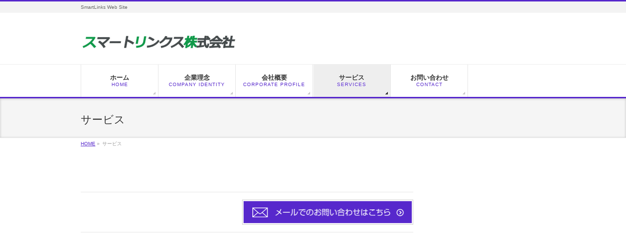

--- FILE ---
content_type: text/html; charset=UTF-8
request_url: http://smartlinks.jp/services/
body_size: 16837
content:
<!DOCTYPE html>
<!--[if IE]>
<meta http-equiv="X-UA-Compatible" content="edge" />
<![endif]-->
<html xmlns:fb="http://ogp.me/ns/fb#" lang="ja" prefix="og: //ogp.me/ns#">
<head>
<meta charset="UTF-8" />
<meta name="viewport" content="width=device-width, user-scalable=yes, maximum-scale=1.0, minimum-scale=1.0">
<meta name="google-site-verification" content="Vw_Ae2VEePERlBkt41HMN4rXrjp9kFCFNgkrKYcI0Q4" />
<title>サービス | SmartLinks</title>
<meta name="description" content="まっちとくポン！  アプリ開発  ＷＥＢ制作" />
<meta name="keywords" content="" />
<link rel="start" href="http://smartlinks.jp/web" title="ホーム" />
<meta property="og:site_name" content="SmartLinks" />
<meta property="og:url" content="http://smartlinks.jp/services/" />
<meta property="og:type" content="article" />
<meta property="og:title" content="サービス | SmartLinks" />
<meta property="og:description" content="まっちとくポン！  アプリ開発  ＷＥＢ制作"/>

<link rel="alternate" type="application/rss+xml" title="SmartLinks &raquo; フィード" href="http://smartlinks.jp/feed/" />
<link rel="alternate" type="application/rss+xml" title="SmartLinks &raquo; コメントフィード" href="http://smartlinks.jp/comments/feed/" />
		<script type="text/javascript">
			window._wpemojiSettings = {"baseUrl":"https:\/\/s.w.org\/images\/core\/emoji\/72x72\/","ext":".png","source":{"concatemoji":"http:\/\/smartlinks.jp\/web\/wp-includes\/js\/wp-emoji-release.min.js?ver=4.5.33"}};
			!function(e,o,t){var a,n,r;function i(e){var t=o.createElement("script");t.src=e,t.type="text/javascript",o.getElementsByTagName("head")[0].appendChild(t)}for(r=Array("simple","flag","unicode8","diversity"),t.supports={everything:!0,everythingExceptFlag:!0},n=0;n<r.length;n++)t.supports[r[n]]=function(e){var t,a,n=o.createElement("canvas"),r=n.getContext&&n.getContext("2d"),i=String.fromCharCode;if(!r||!r.fillText)return!1;switch(r.textBaseline="top",r.font="600 32px Arial",e){case"flag":return r.fillText(i(55356,56806,55356,56826),0,0),3e3<n.toDataURL().length;case"diversity":return r.fillText(i(55356,57221),0,0),a=(t=r.getImageData(16,16,1,1).data)[0]+","+t[1]+","+t[2]+","+t[3],r.fillText(i(55356,57221,55356,57343),0,0),a!=(t=r.getImageData(16,16,1,1).data)[0]+","+t[1]+","+t[2]+","+t[3];case"simple":return r.fillText(i(55357,56835),0,0),0!==r.getImageData(16,16,1,1).data[0];case"unicode8":return r.fillText(i(55356,57135),0,0),0!==r.getImageData(16,16,1,1).data[0]}return!1}(r[n]),t.supports.everything=t.supports.everything&&t.supports[r[n]],"flag"!==r[n]&&(t.supports.everythingExceptFlag=t.supports.everythingExceptFlag&&t.supports[r[n]]);t.supports.everythingExceptFlag=t.supports.everythingExceptFlag&&!t.supports.flag,t.DOMReady=!1,t.readyCallback=function(){t.DOMReady=!0},t.supports.everything||(a=function(){t.readyCallback()},o.addEventListener?(o.addEventListener("DOMContentLoaded",a,!1),e.addEventListener("load",a,!1)):(e.attachEvent("onload",a),o.attachEvent("onreadystatechange",function(){"complete"===o.readyState&&t.readyCallback()})),(a=t.source||{}).concatemoji?i(a.concatemoji):a.wpemoji&&a.twemoji&&(i(a.twemoji),i(a.wpemoji)))}(window,document,window._wpemojiSettings);
		</script>
		<style type="text/css">
img.wp-smiley,
img.emoji {
	display: inline !important;
	border: none !important;
	box-shadow: none !important;
	height: 1em !important;
	width: 1em !important;
	margin: 0 .07em !important;
	vertical-align: -0.1em !important;
	background: none !important;
	padding: 0 !important;
}
</style>
<link rel='stylesheet' id='theme-css'  href='http://smartlinks.jp/web/wp-content/themes/biz-vektor/bizvektor_themes/002/002.css?ver=2013-01-31' type='text/css' media='all' />
<link rel='stylesheet' id='contact-form-7-css'  href='http://smartlinks.jp/web/wp-content/plugins/contact-form-7/includes/css/styles.css?ver=4.4.2' type='text/css' media='all' />
<link rel='stylesheet' id='font-awesome-css'  href='http://smartlinks.jp/web/wp-content/plugins/download-manager/assets/font-awesome/css/font-awesome.min.css?ver=4.5.33' type='text/css' media='all' />
<link rel='stylesheet' id='wpdm-bootstrap-css'  href='http://smartlinks.jp/web/wp-content/plugins/download-manager/assets/bootstrap/css/bootstrap.css?ver=4.5.33' type='text/css' media='all' />
<link rel='stylesheet' id='wpdm-front-css'  href='http://smartlinks.jp/web/wp-content/plugins/download-manager/assets/css/front.css?ver=4.5.33' type='text/css' media='all' />
<link rel='stylesheet' id='tablepress-default-css'  href='http://smartlinks.jp/web/wp-content/plugins/tablepress/css/default.min.css?ver=1.7' type='text/css' media='all' />
<!-- This site uses the Google Analytics by MonsterInsights plugin v5.5.2 - Universal enabled - https://www.monsterinsights.com/ -->
<script type="text/javascript">
	(function(i,s,o,g,r,a,m){i['GoogleAnalyticsObject']=r;i[r]=i[r]||function(){
		(i[r].q=i[r].q||[]).push(arguments)},i[r].l=1*new Date();a=s.createElement(o),
		m=s.getElementsByTagName(o)[0];a.async=1;a.src=g;m.parentNode.insertBefore(a,m)
	})(window,document,'script','//www.google-analytics.com/analytics.js','__gaTracker');

	__gaTracker('create', 'UA-61196095-1', 'auto');
	__gaTracker('set', 'forceSSL', true);
	__gaTracker('send','pageview');

</script>
<!-- / Google Analytics by MonsterInsights -->
<script type='text/javascript' src='http://smartlinks.jp/web/wp-includes/js/jquery/jquery.js?ver=1.12.4'></script>
<script type='text/javascript' src='http://smartlinks.jp/web/wp-includes/js/jquery/jquery-migrate.min.js?ver=1.4.1'></script>
<script type='text/javascript' src='http://smartlinks.jp/web/wp-content/themes/biz-vektor/js/master.js?ver=20120610'></script>
<script type='text/javascript' src='http://smartlinks.jp/web/wp-content/themes/biz-vektor/js/footerFixed.js?ver=20120622'></script>
<script type='text/javascript' src='http://smartlinks.jp/web/wp-content/themes/biz-vektor/js/jquery.flatheights.js?ver=20120622'></script>
<script type='text/javascript' src='http://smartlinks.jp/web/wp-content/plugins/download-manager/assets/bootstrap/js/bootstrap.min.js?ver=4.5.33'></script>
<script type='text/javascript' src='http://smartlinks.jp/web/wp-content/plugins/download-manager/assets/js/front.js?ver=4.5.33'></script>
<script type='text/javascript' src='http://smartlinks.jp/web/wp-content/plugins/download-manager/assets/js/chosen.jquery.min.js?ver=4.5.33'></script>
<meta name="generator" content="WordPress Download Manager 2.8.98" />
<link rel='https://api.w.org/' href='http://smartlinks.jp/wp-json/' />
<link rel="EditURI" type="application/rsd+xml" title="RSD" href="http://smartlinks.jp/web/xmlrpc.php?rsd" />
<link rel="wlwmanifest" type="application/wlwmanifest+xml" href="http://smartlinks.jp/web/wp-includes/wlwmanifest.xml" /> 
<link rel="canonical" href="http://smartlinks.jp/services/" />
<link rel='shortlink' href='http://smartlinks.jp/?p=16' />
<link rel="alternate" type="application/json+oembed" href="http://smartlinks.jp/wp-json/oembed/1.0/embed?url=http%3A%2F%2Fsmartlinks.jp%2Fservices%2F" />
<link rel="alternate" type="text/xml+oembed" href="http://smartlinks.jp/wp-json/oembed/1.0/embed?url=http%3A%2F%2Fsmartlinks.jp%2Fservices%2F&#038;format=xml" />
<style type="text/css">
@media (min-width: 770px) {
#gMenu	{ background:none;-ms-filter: "progid:DXImageTransform.Microsoft.gradient(enabled=false)" !important; }
}
</style>
<!--[if lte IE 8]>
<style type="text/css">
#gMenu	{
background:none;
-ms-filter: "progid:DXImageTransform.Microsoft.gradient(enabled=false)" !important;
-pie-background:none; }
</style>
<![endif]-->
	
        <script>
            var wpdm_site_url = 'http://smartlinks.jp/web/';
            var wpdm_home_url = 'http://smartlinks.jp/';
            var ajax_url = 'http://smartlinks.jp/web/wp-admin/admin-ajax.php';
        </script>


        <link href="http://vjs.zencdn.net/c/video-js.css" rel="stylesheet"><script src="http://vjs.zencdn.net/c/video.js"></script><link rel="alternate" media="handheld" type="text/html" href="http://smartlinks.jp/services/" />
		<style type="text/css">
/* FontNormal */
a,
a:hover,
a:active,
#header #headContact #headContactTel,
#gMenu .menu li a span,
#content h4,
#content h5,
#content dt,
#content .child_page_block h4 a:hover,
#content .child_page_block p a:hover,
.paging span,
.paging a,
#content .infoList ul li .infoTxt a:hover,
#content .infoList .infoListBox div.entryTxtBox h4.entryTitle a,
#footerSiteMap .menu a:hover,
#topPr h3 a:hover,
#topPr .topPrDescription a:hover,
#content ul.linkList li a:hover,
#content .childPageBox ul li.current_page_item a,
#content .childPageBox ul li.current_page_item ul li a:hover,
#content .childPageBox ul li a:hover,
#content .childPageBox ul li.current_page_item a	{ color:#5728cc;}

/* bg */
::selection			{ background-color:#5728cc;}
::-moz-selection	{ background-color:#5728cc;}
/* bg */
#gMenu .assistive-text,
#content .mainFootContact .mainFootBt a,
.paging span.current,
.paging a:hover,
#content .infoList .infoCate a:hover,
#sideTower li.sideBnr#sideContact a,
form#searchform input#searchsubmit,
#pagetop a:hover,
a.btn,
.linkBtn a,
input[type=button],
input[type=submit]	{ background-color:#5728cc;}

/* border */
#searchform input[type=submit],
p.form-submit input[type=submit],
form#searchform input#searchsubmit,
#content form input.wpcf7-submit,
#confirm-button input,
a.btn,
.linkBtn a,
input[type=button],
input[type=submit],
.moreLink a,
#headerTop,
#content h3,
#content .child_page_block h4 a,
.paging span,
.paging a,
form#searchform input#searchsubmit	{ border-color:#5728cc;}

#gMenu	{ border-top-color:#5728cc;}
#content h2,
#content h1.entryPostTitle,
#sideTower .localHead,
#topPr h3 a	{ border-bottom-color:#5728cc; }

@media (min-width: 770px) {
#gMenu { border-top-color:#eeeeee;}
#gMenu	{ border-bottom-color:#5728cc; }
#footMenu .menu li a:hover	{ color:#5728cc; }
}
		</style>
<!--[if lte IE 8]>
<style type="text/css">
#gMenu	{ border-bottom-color:#5728cc; }
#footMenu .menu li a:hover	{ color:#5728cc; }
</style>
<![endif]-->
	<link href="http://fonts.googleapis.com/css?family=Droid+Sans:700|Lato:900|Anton" rel="stylesheet" type="text/css" />
<link rel="stylesheet" id="bizvektor-option-css"  href="http://smartlinks.jp/web/wp-content/themes/biz-vektor/css/style_bizvektor_options.css" type="text/css" media="all" />
<link rel="stylesheet" id="bizvektor-sns-css"  href="http://smartlinks.jp/web/wp-content/themes/biz-vektor/css/style_bizvektor_sns.css" type="text/css" media="all" />
<link rel="pingback" href="http://smartlinks.jp/web/xmlrpc.php" />
<style>.simplemap img{max-width:none !important;padding:0 !important;margin:0 !important;}.staticmap,.staticmap img{max-width:100% !important;height:auto !important;}.simplemap .simplemap-content{display:none;}</style>
<!--[if lte IE 8]>
<link rel="stylesheet" type="text/css" media="all" href="http://smartlinks.jp/web/wp-content/themes/biz-vektor/bizvektor_themes/002/002_oldIE.css" />
<![endif]-->
<link rel="stylesheet" type="text/css" media="all" href="http://smartlinks.jp/web/wp-content/themes/biz-vektor/css/gMenu_divide_6.css" />
<!--[if lte IE 8]>
<link rel="stylesheet" type="text/css" media="all" href="http://smartlinks.jp/web/wp-content/themes/biz-vektor/css/gMenu_divide_6_oldIE.css" />
<![endif]-->
<link rel="stylesheet" type="text/css" media="all" href="http://smartlinks.jp/web/wp-content/themes/biz-vektor/style.css" />
</head>

<body class="page page-id-16 page-template-default ">
<div id="fb-root"></div>
<script>(function(d, s, id) {
  var js, fjs = d.getElementsByTagName(s)[0];
  if (d.getElementById(id)) return;
  js = d.createElement(s); js.id = id;
  js.src = "//connect.facebook.net/ja_JP/all.js#xfbml=1&appId=";
  fjs.parentNode.insertBefore(js, fjs);
}(document, 'script', 'facebook-jssdk'));</script>
<div id="wrap">
<!-- [ #headerTop ] -->
<div id="headerTop">
<div class="innerBox">
<div id="site-description">SmartLinks Web Site</div>
</div>
</div><!-- [ /#headerTop ] -->

<!-- [ #header ] -->
<div id="header">
<div id="headerInner" class="innerBox">
<!-- [ #headLogo ] -->
<div id="site-title">
<a href="http://smartlinks.jp/" title="SmartLinks" rel="home">
<img src="http://smartlinks.jp/web/wp-content/uploads/2015/04/3ea73862076d71f369afab820b8554e3.png" alt="SmartLinks" /></a>
</div>
<!-- [ #headLogo ] -->

<!-- [ #headContact ] -->
<!-- [ /#headContact ] -->


</div>
<!-- #headerInner -->
</div>
<!-- [ /#header ] -->


<!-- [ #gMenu ] -->
<div id="gMenu" class="itemClose" onclick="showHide('gMenu');">
<div id="gMenuInner" class="innerBox">
<h3 class="assistive-text"><span>MENU</span></h3>
<div class="skip-link screen-reader-text"><a href="#content" title="メニューを飛ばす">メニューを飛ばす</a></div>
<div class="menu-mainmenu-container"><ul id="menu-mainmenu-1" class="menu"><li id="menu-item-31" class="menu-item menu-item-type-post_type menu-item-object-page"><a href="http://smartlinks.jp/"><strong>ホーム</strong><span>HOME</span></a></li>
<li id="menu-item-30" class="menu-item menu-item-type-post_type menu-item-object-page"><a href="http://smartlinks.jp/corporate-identity/"><strong>企業理念</strong><span>COMPANY IDENTITY</span></a></li>
<li id="menu-item-29" class="menu-item menu-item-type-post_type menu-item-object-page"><a href="http://smartlinks.jp/profile/"><strong>会社概要</strong><span>CORPORATE PROFILE</span></a></li>
<li id="menu-item-28" class="menu-item menu-item-type-post_type menu-item-object-page current-menu-item page_item page-item-16 current_page_item menu-item-has-children"><a href="http://smartlinks.jp/services/"><strong>サービス</strong><span>SERVICES</span></a>
<ul class="sub-menu">
	<li id="menu-item-69" class="menu-item menu-item-type-post_type menu-item-object-page menu-item-has-children"><a href="http://smartlinks.jp/tokupon/">まっちとくポン！</a>
	<ul class="sub-menu">
		<li id="menu-item-191" class="menu-item menu-item-type-post_type menu-item-object-page"><a href="http://smartlinks.jp/%e3%81%a8%e3%81%8f%e3%83%9d%e3%83%b3%ef%bc%81%e3%82%a2%e3%83%97%e3%83%aa%e3%81%ae%e3%83%80%e3%82%a6%e3%83%b3%e3%83%ad%e3%83%bc%e3%83%89%e6%96%b9%e6%b3%95/">とくポン！アプリのインストール方法</a></li>
		<li id="menu-item-190" class="menu-item menu-item-type-post_type menu-item-object-page"><a href="http://smartlinks.jp/%e3%81%a8%e3%81%8f%e3%83%9d%e3%83%b3%ef%bc%81%e3%82%a2%e3%83%97%e3%83%aa%e3%81%ab%e3%81%a4%e3%81%84%e3%81%a6iphoneipad%e7%89%88/">とくポン！アプリについて(iPhone/iPad版)</a></li>
		<li id="menu-item-192" class="menu-item menu-item-type-post_type menu-item-object-page"><a href="http://smartlinks.jp/%e3%81%a8%e3%81%8f%e3%83%9d%e3%83%b3%ef%bc%81%e3%82%a2%e3%83%97%e3%83%aa%e3%81%ab%e3%81%a4%e3%81%84%e3%81%a6/">とくポン！アプリについて(Android版)</a></li>
		<li id="menu-item-72" class="menu-item menu-item-type-post_type menu-item-object-page"><a href="http://smartlinks.jp/howto/">導入をご検討の方へ</a></li>
	</ul>
</li>
	<li id="menu-item-187" class="menu-item menu-item-type-post_type menu-item-object-page"><a href="http://smartlinks.jp/%e3%82%a2%e3%83%97%e3%83%aa%e9%96%8b%e7%99%ba/">アプリ開発</a></li>
	<li id="menu-item-68" class="menu-item menu-item-type-post_type menu-item-object-page"><a href="http://smartlinks.jp/product/">WEB制作</a></li>
</ul>
</li>
<li id="menu-item-26" class="menu-item menu-item-type-post_type menu-item-object-page"><a href="http://smartlinks.jp/contact/"><strong>お問い合わせ</strong><span>CONTACT</span></a></li>
</ul></div></div><!-- [ /#gMenuInner ] -->
</div>
<!-- [ /#gMenu ] -->

<div id="pageTitBnr">
<div class="innerBox">
<div id="pageTitInner">
<h1 id="pageTit">サービス </h1>
</div><!-- [ /#pageTitInner ] -->
</div>
</div><!-- [ /#pageTitBnr ] -->
<!-- [ #panList ] -->
<div id="panList">
<div id="panListInner" class="innerBox">
<ul><li id="panHome"><a href="http://smartlinks.jp">HOME</a> &raquo; </li><li>サービス</li></ul></div>
</div>
<!-- [ /#panList ] -->

<div id="main">
<!-- [ #container ] -->
<div id="container" class="innerBox">
<!-- [ #content ] -->
<div id="content">

<div id="post-16" class="entry-content">
		</div><!-- .entry-content -->


<div class="mainFoot">
<div class="mainFootInner">
<!-- [ .mainFootContact ] --> 
<div class="mainFootContact"> 
<p class="mainFootTxt">
</p>
<div class="mainFootBt"><a href="http://smartlinks.jp/contact/"><img src="http://smartlinks.jp/web/wp-content/themes/biz-vektor/images/bt_contact.png" alt="メールでお問い合わせはこちら" /></a></div> 
</div> 
<!-- [ /.mainFootContact ] -->
</div>
</div>



--- FILE ---
content_type: text/plain
request_url: https://www.google-analytics.com/j/collect?v=1&_v=j102&a=232332902&t=pageview&_s=1&dl=http%3A%2F%2Fsmartlinks.jp%2Fservices%2F&ul=en-us%40posix&dt=%E3%82%B5%E3%83%BC%E3%83%93%E3%82%B9%20%7C%20SmartLinks&sr=1280x720&vp=1280x720&_u=YEBAAUABCAAAACAAI~&jid=1526793757&gjid=756872695&cid=1800815563.1769753102&tid=UA-61196095-1&_gid=1415490729.1769753102&_r=1&_slc=1&z=1757832067
body_size: -284
content:
2,cG-8TJ8B888PG